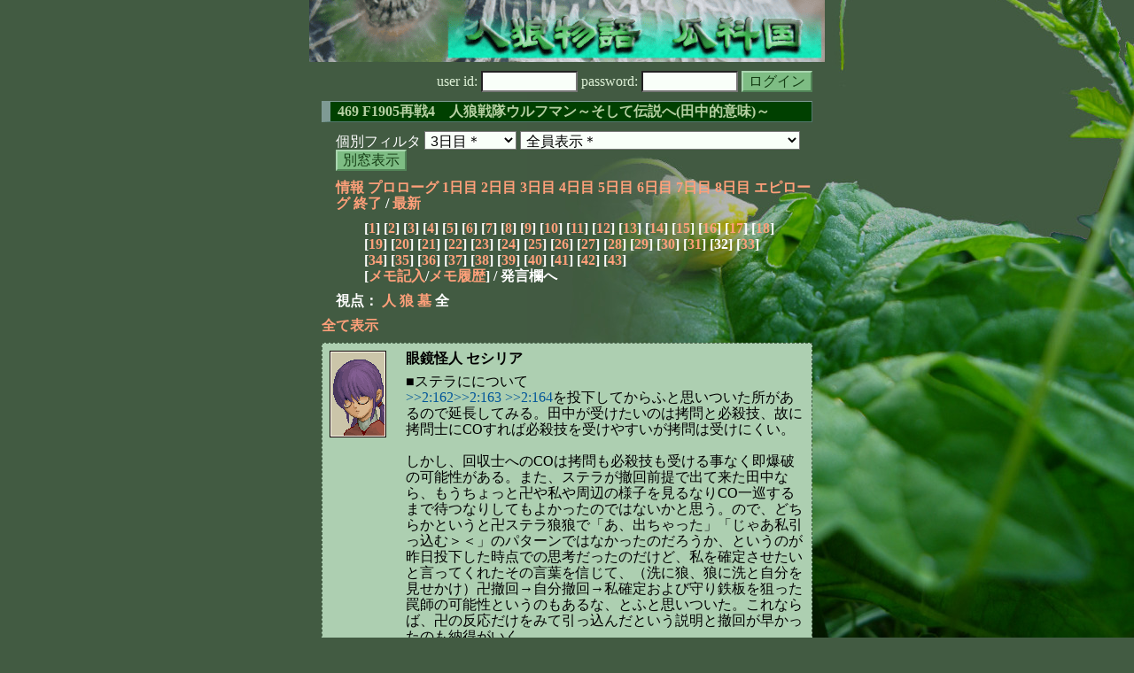

--- FILE ---
content_type: text/html; charset=Shift_JIS
request_url: http://melon-cirrus.sakura.ne.jp/sow/sow.cgi?css=melonwide&m=a&v=469&turn=3&logid=SS00184
body_size: 54354
content:
<!doctype html public "-//W3C//DTD HTML 4.01 Transitional//EN">
<html lang="ja">
<head>
<meta http-equiv="Content-Type" content="text/html; charset=Shift_JIS">
<meta http-equiv="Content-Style-Type" content="text/css">
<meta http-equiv="Content-Script-Type" content="text/javascript">
<meta name="robots" content="noindex,nofollow">
<meta name="robots" content="noarchive">
<meta name="Author" content="あず/asbntby">
<link rel="shortcut icon" href="./favicon.ico">
<link rel="stylesheet" type="text/css" href="./melonwide.css" title="瓜科(うりか)Ｗ">
<link rel="Alternate" type="application/rss+xml" title="RSS" href="./sow.cgi?css=melonwide&amp;m=a&amp;v=469&amp;t=3&amp;cmd=rss">
<link rev="Made" href="mailto:asbntby@yahoo.co.jp">
<link rel="Start" href="http://melon-cirrus.sakura.ne.jp/" title="人狼物語（瓜科国）">
<link rel="Prev" href="./sow.cgi?css=melonwide&amp;m=a&amp;v=469&amp;t=3&amp;t=2" title="前の日">
<link rel="Next" href="./sow.cgi?css=melonwide&amp;m=a&amp;v=469&amp;t=3&amp;t=4" title="次の日">
<script type="text/javascript" src="./filter.js"></script>
<title>3日目 / 469 F1905再戦4　人狼戦隊ウルフマン～そして伝説へ(田中的意味)～ - 人狼物語（瓜科国）</title>
</head>

<body onresize="eventResize();" onload="initFilter();">

<div id="outframe" class="outframe">
<div id="contentframe" class="contentframe">

<h1><a href="./sow.cgi?css=melonwide"><img src="./img/bmelonw.png" width="582" height="70" alt="人狼物語（瓜科国）"></a></h1>

<div class="inframe">

<form action="./sow.cgi" method="post" class="login">
<p>
<input type="hidden" name="cmd" value="login">
<input type="hidden" name="cmdfrom" value="">
<input type="hidden" name="css" value="melonwide">
<input type="hidden" name="m" value="a">
<input type="hidden" name="v" value="469">
<input type="hidden" name="t" value="3">
<label>user id: <input type="text" size="10" name="uid" class="inputtxttype" value=""></label>
<label>password: <input type="password" size="10" name="pwd" class="inputtxttype" value=""></label>
<input type="submit" value="ログイン" class="formsubmit">
</p>
</form>
<hr class="invisible_hr">

<h2>469 F1905再戦4　人狼戦隊ウルフマン～そして伝説へ(田中的意味)～</h2>

<form class="cidfilter">
<p>
<input type="hidden" name="css" value="melonwide">
<input type="hidden" name="m" value="a">
<input type="hidden" name="v" value="469">
<input type="hidden" name="s" value="3960173973">
<input type="hidden" name="url" value="http://melon-cirrus.sakura.ne.jp/sow/sow.cgi">
<label for="t">個別フィルタ</label>
<select id="t" name="t">
<option value="0">プロローグ</option>
<option value="1">1日目</option>
<option value="2">2日目</option>
<option value="3" selected>3日目＊</option>
<option value="4">4日目</option>
<option value="5">5日目</option>
<option value="6">6日目</option>
<option value="7">7日目</option>
<option value="8">8日目</option>
<option value="9">エピローグ</option>
</select>
<select id="pno" name="pno">
<option value="-1" selected>全員表示＊</option>
<option value="0">悪の幹部 ケヴィン</option>
<option value="2">玉葱学生 メイ</option>
<option value="4">玉葱盗賊怪人 カミーラ</option>
<option value="5">ホステス ヨシコ</option>
<option value="6">玉葱剣士怪人 エシャロット</option>
<option value="7">ドンホラーの息子・璽恩具 サン・ドルバ</option>
<option value="9">書生怪人 ハーヴェイ</option>
<option value="12">眼鏡怪人 セシリア</option>
<option value="14">玉子怪人 カリメロ</option>
<option value="18">用心棒怪人 マンジロー</option>
<option value="19">内閣総理怪人 くるくるくるっぽー</option>
<option value="20">玉葱フード怪人 ステラ</option>
<option value="22">ホステス アケミ</option>
<option value="24">女幹部 ローズマリー</option>
<option value="25">居眠り怪人 コーネリアス</option>
<option value="26">栗アフロ怪人 ドリス</option>
<option value="30">気障怪人 ユーベール</option>
<option value="3">[見物]ヤブ医者怪人 ビンセント</option>
<option value="8">[見物]見習い看護婦 ニーナ</option>
<option value="11">[見物]嘘つき怪人 ケネヌ</option>
<option value="13">[見物]おやつ怪人 ヘンリエッタ</option>
<option value="15">[見物]紅茶怪人 ソフィア</option>
<option value="16">[見物]ちょびひげ怪人 グレン</option>
<option value="21">[見物]厨二怪人 ダークネスゴッドムーン</option>
<option value="23">[見物]麻雀怪人 テツヤ</option>
<option value="27">[見物]バスケット怪人 ミツイ</option>
<option value="28">[見物]玉葱怪人一年生 キャロル</option>
<option value="29">[見物]上の空怪人 ルーさん</option>
<option value="-2">≪独り言≫</option>
<option value="-3">≪囁き(秘密発言)≫</option>
<option value="-4">≪死者の呻き≫</option>
<option value="-5">≪村建て人発言≫</option>
<option value="-6">≪管理者発言≫</option>
<option value="-8">≪【】マーク≫</option>
<option value="-9">≪●マーク≫</option>
<option value="-10">≪▼マーク≫</option>
<option value="-11">≪■マーク≫</option>
</select>
<input type="button" value="別窓表示" onClick="cidfilter(this.form);" class="formsubmit">
</p>
</form>
<hr class="invisible_hr">
<p class="turnnavi">
<a href="./sow.cgi?css=melonwide&amp;m=a&amp;v=469&amp;cmd=vinfo">情報</a>
<a href="./sow.cgi?css=melonwide&amp;m=a&amp;v=469&amp;t=0&amp;mv=p&amp;n=1&amp;m=a">プロローグ</a>
<a href="./sow.cgi?css=melonwide&amp;m=a&amp;v=469&amp;t=1&amp;mv=p&amp;n=1&amp;m=a">1日目</a>
<a href="./sow.cgi?css=melonwide&amp;m=a&amp;v=469&amp;t=2&amp;mv=p&amp;n=1&amp;m=a">2日目</a>
<a href="./sow.cgi?css=melonwide&amp;m=a&amp;v=469&amp;t=3&amp;mv=p&amp;n=1&amp;m=a">3日目</a>
<a href="./sow.cgi?css=melonwide&amp;m=a&amp;v=469&amp;t=4&amp;mv=p&amp;n=1&amp;m=a">4日目</a>
<a href="./sow.cgi?css=melonwide&amp;m=a&amp;v=469&amp;t=5&amp;mv=p&amp;n=1&amp;m=a">5日目</a>
<a href="./sow.cgi?css=melonwide&amp;m=a&amp;v=469&amp;t=6&amp;mv=p&amp;n=1&amp;m=a">6日目</a>
<a href="./sow.cgi?css=melonwide&amp;m=a&amp;v=469&amp;t=7&amp;mv=p&amp;n=1&amp;m=a">7日目</a>
<a href="./sow.cgi?css=melonwide&amp;m=a&amp;v=469&amp;t=8&amp;mv=p&amp;n=1&amp;m=a">8日目</a>
<a href="./sow.cgi?css=melonwide&amp;m=a&amp;v=469&amp;t=9&amp;mv=p&amp;n=1&amp;m=a">エピローグ</a>
<a href="./sow.cgi?css=melonwide&amp;m=a&amp;v=469&amp;mv=p&amp;n=1&amp;m=a">終了</a>
/ <a href="./sow.cgi?css=melonwide&amp;m=a&amp;v=469">最新</a>
</p>

<p class="pagenavi">
[<a href="./sow.cgi?css=melonwide&amp;m=a&amp;v=469&amp;t=3&amp;mv=p&amp;n=1">1</a>]
[<a href="./sow.cgi?css=melonwide&amp;m=a&amp;v=469&amp;t=3&amp;mv=p&amp;n=2">2</a>]
[<a href="./sow.cgi?css=melonwide&amp;m=a&amp;v=469&amp;t=3&amp;mv=p&amp;n=3">3</a>]
[<a href="./sow.cgi?css=melonwide&amp;m=a&amp;v=469&amp;t=3&amp;mv=p&amp;n=4">4</a>]
[<a href="./sow.cgi?css=melonwide&amp;m=a&amp;v=469&amp;t=3&amp;mv=p&amp;n=5">5</a>]
[<a href="./sow.cgi?css=melonwide&amp;m=a&amp;v=469&amp;t=3&amp;mv=p&amp;n=6">6</a>]
[<a href="./sow.cgi?css=melonwide&amp;m=a&amp;v=469&amp;t=3&amp;mv=p&amp;n=7">7</a>]
[<a href="./sow.cgi?css=melonwide&amp;m=a&amp;v=469&amp;t=3&amp;mv=p&amp;n=8">8</a>]
[<a href="./sow.cgi?css=melonwide&amp;m=a&amp;v=469&amp;t=3&amp;mv=p&amp;n=9">9</a>]
[<a href="./sow.cgi?css=melonwide&amp;m=a&amp;v=469&amp;t=3&amp;mv=p&amp;n=10">10</a>]
[<a href="./sow.cgi?css=melonwide&amp;m=a&amp;v=469&amp;t=3&amp;mv=p&amp;n=11">11</a>]
[<a href="./sow.cgi?css=melonwide&amp;m=a&amp;v=469&amp;t=3&amp;mv=p&amp;n=12">12</a>]
[<a href="./sow.cgi?css=melonwide&amp;m=a&amp;v=469&amp;t=3&amp;mv=p&amp;n=13">13</a>]
[<a href="./sow.cgi?css=melonwide&amp;m=a&amp;v=469&amp;t=3&amp;mv=p&amp;n=14">14</a>]
[<a href="./sow.cgi?css=melonwide&amp;m=a&amp;v=469&amp;t=3&amp;mv=p&amp;n=15">15</a>]
[<a href="./sow.cgi?css=melonwide&amp;m=a&amp;v=469&amp;t=3&amp;mv=p&amp;n=16">16</a>]
[<a href="./sow.cgi?css=melonwide&amp;m=a&amp;v=469&amp;t=3&amp;mv=p&amp;n=17">17</a>]
[<a href="./sow.cgi?css=melonwide&amp;m=a&amp;v=469&amp;t=3&amp;mv=p&amp;n=18">18</a>]
[<a href="./sow.cgi?css=melonwide&amp;m=a&amp;v=469&amp;t=3&amp;mv=p&amp;n=19">19</a>]
[<a href="./sow.cgi?css=melonwide&amp;m=a&amp;v=469&amp;t=3&amp;mv=p&amp;n=20">20</a>]
[<a href="./sow.cgi?css=melonwide&amp;m=a&amp;v=469&amp;t=3&amp;mv=p&amp;n=21">21</a>]
[<a href="./sow.cgi?css=melonwide&amp;m=a&amp;v=469&amp;t=3&amp;mv=p&amp;n=22">22</a>]
[<a href="./sow.cgi?css=melonwide&amp;m=a&amp;v=469&amp;t=3&amp;mv=p&amp;n=23">23</a>]
[<a href="./sow.cgi?css=melonwide&amp;m=a&amp;v=469&amp;t=3&amp;mv=p&amp;n=24">24</a>]
[<a href="./sow.cgi?css=melonwide&amp;m=a&amp;v=469&amp;t=3&amp;mv=p&amp;n=25">25</a>]
[<a href="./sow.cgi?css=melonwide&amp;m=a&amp;v=469&amp;t=3&amp;mv=p&amp;n=26">26</a>]
[<a href="./sow.cgi?css=melonwide&amp;m=a&amp;v=469&amp;t=3&amp;mv=p&amp;n=27">27</a>]
[<a href="./sow.cgi?css=melonwide&amp;m=a&amp;v=469&amp;t=3&amp;mv=p&amp;n=28">28</a>]
[<a href="./sow.cgi?css=melonwide&amp;m=a&amp;v=469&amp;t=3&amp;mv=p&amp;n=29">29</a>]
[<a href="./sow.cgi?css=melonwide&amp;m=a&amp;v=469&amp;t=3&amp;mv=p&amp;n=30">30</a>]
[<a href="./sow.cgi?css=melonwide&amp;m=a&amp;v=469&amp;t=3&amp;mv=p&amp;n=31">31</a>]
[32]
[<a href="./sow.cgi?css=melonwide&amp;m=a&amp;v=469&amp;t=3&amp;mv=p&amp;n=33">33</a>]
[<a href="./sow.cgi?css=melonwide&amp;m=a&amp;v=469&amp;t=3&amp;mv=p&amp;n=34">34</a>]
[<a href="./sow.cgi?css=melonwide&amp;m=a&amp;v=469&amp;t=3&amp;mv=p&amp;n=35">35</a>]
[<a href="./sow.cgi?css=melonwide&amp;m=a&amp;v=469&amp;t=3&amp;mv=p&amp;n=36">36</a>]
[<a href="./sow.cgi?css=melonwide&amp;m=a&amp;v=469&amp;t=3&amp;mv=p&amp;n=37">37</a>]
[<a href="./sow.cgi?css=melonwide&amp;m=a&amp;v=469&amp;t=3&amp;mv=p&amp;n=38">38</a>]
[<a href="./sow.cgi?css=melonwide&amp;m=a&amp;v=469&amp;t=3&amp;mv=p&amp;n=39">39</a>]
[<a href="./sow.cgi?css=melonwide&amp;m=a&amp;v=469&amp;t=3&amp;mv=p&amp;n=40">40</a>]
[<a href="./sow.cgi?css=melonwide&amp;m=a&amp;v=469&amp;t=3&amp;mv=p&amp;n=41">41</a>]
[<a href="./sow.cgi?css=melonwide&amp;m=a&amp;v=469&amp;t=3&amp;mv=p&amp;n=42">42</a>]
[<a href="./sow.cgi?css=melonwide&amp;m=a&amp;v=469&amp;t=3&amp;mv=p&amp;n=43">43</a>]
<br>[<a href="./sow.cgi?css=melonwide&amp;m=a&amp;v=469&amp;t=3&amp;cmd=memo">メモ記入</a>/<a href="./sow.cgi?css=melonwide&amp;m=a&amp;v=469&amp;t=3&amp;cmd=hist">メモ履歴</a>] / 発言欄へ
</p>

<p class="turnnavi">
視点：
<a href="sow.cgi?css=melonwide&amp;m=a&amp;v=469&amp;t=3&amp;t=3&amp;m=h">人</a>
<a href="sow.cgi?css=melonwide&amp;m=a&amp;v=469&amp;t=3&amp;t=3&amp;m=w">狼</a>
<a href="sow.cgi?css=melonwide&amp;m=a&amp;v=469&amp;t=3&amp;t=3&amp;m=g">墓</a>
全
</p>

<p class="row_all">
<a href="./sow.cgi?css=melonwide&amp;m=a&amp;v=469&amp;t=3&amp;ra=on">全て表示</a>
</p>

<hr class="invisible_hr">

<div id="mespno0_12"><div id="mestype0_0">
<div class="mes_nom">
<div style="float: left; width: 72px;">
<div class="mes_chrimg"><img src="./img/juna/43.png" width="64" >

</div>
</div>
<div style="float: right; width: 458px;">
<h3 class="mesname"> <a name="SS00184">眼鏡怪人 セシリア</a></h3>
<p class="mes_text">■ステラにについて<br><a href="./sow.cgi?css=melonwide&amp;m=a&amp;v=469&amp;turn=2&amp;logid=SS00162" class="res_anchor" target="_blank" title="">&gt;&gt;2:162</a><a href="./sow.cgi?css=melonwide&amp;m=a&amp;v=469&amp;turn=2&amp;logid=SS00163" class="res_anchor" target="_blank" title="">&gt;&gt;2:163</a> <a href="./sow.cgi?css=melonwide&amp;m=a&amp;v=469&amp;turn=2&amp;logid=SS00164" class="res_anchor" target="_blank" title="">&gt;&gt;2:164</a>を投下してからふと思いついた所があるので延長してみる。田中が受けたいのは拷問と必殺技、故に拷問士にCOすれば必殺技を受けやすいが拷問は受けにくい。<br><br>しかし、回収士へのCOは拷問も必殺技も受ける事なく即爆破の可能性がある。また、ステラが撤回前提で出て来た田中なら、もうちょっと卍や私や周辺の様子を見るなりCO一巡するまで待つなりしてもよかったのではないかと思う。ので、どちらかというと卍ステラ狼狼で「あ、出ちゃった」「じゃあ私引っ込む＞＜」のパターンではなかったのだろうか、というのが昨日投下した時点での思考だったのだけど、私を確定させたいと言ってくれたその言葉を信じて、（洗に狼、狼に洗と自分を見せかけ）卍撤回→自分撤回→私確定および守り鉄板を狙った罠師の可能性というのもあるな、とふと思いついた。これならば、卍の反応だけをみて引っ込んだという説明と撤回が早かったのも納得がいく。<br><br>　どちらにしても田中の確率は低くなり。また今日見ていても白さが増えて来たように思う<a href="./sow.cgi?css=melonwide&amp;m=a&amp;v=469&amp;turn=3&amp;logid=SS00024" class="res_anchor" target="_blank" title="玉葱フード怪人 ステラ：
うわぁ…と、いちど確認来て、そのまま倒れてた…。

メイ姉がウルフスラッシュとか…＄さん白とか…。
わたし思いっきりスイカ割り陣営。完全ミスリードorz

考察、完全にいちからやり直しで、見直してるとこだけど、やばい、思いっきりぎしあんなってます(涙
取り返しつかないとこで、気付くよりは良かったのか。うん。けど、ほんとだめすぎる。

メイ姉、＄さん…ほんっと、ごめん＞＜">&gt;&gt;24</a>　ので、とりあえず偽フィルターは外してみようと思う。　ステラ、疑ってしまって大変申し訳ない。</p>
</div>
<div class="clearboth">
<div class="mes_date"> ( 184 ) 2010/04/26(月) 13:17:22 </div>
<hr class="invisible_hr">
</div>
</div>
</div></div>

<div id="mespno1_9"><div id="mestype1_0">
<div class="mes_nom">
<div style="float: left; width: 72px;">
<div class="mes_chrimg"><img src="./img/juna/17.png" width="64" >

</div>
</div>
<div style="float: right; width: 458px;">
<h3 class="mesname"> <a name="SS00185">書生怪人 ハーヴェイ</a></h3>
<p class="mes_text">「ステ、コネ、エシャ、ヨシ、ロズ、ドリ、鳩」僕視点、灰６＋片白だよね、たぶん。<br><br>コーネは何か昨夜、リアルタイムで質問をワザワザ振って来た辺りが少し非狼印象なんだよ。<br>リアルタイム会話って、狼でやると結構大変だし、それを推してやって白稼ぐ程、積極的タイプには見えないし。<br>田中は発言を作る必要性が低いと思うので、非田中かは分からないけど。<br><br>あと卍真ぽいはなんか分かる。考察しっかりしてるのもだけど、<a href="./sow.cgi?css=melonwide&amp;m=a&amp;v=469&amp;turn=3&amp;logid=SS00171" class="res_anchor" target="_blank" title="用心棒怪人 マンジロー：
ステラ殿と同じ希望でござるな。
セシリア殿がウルフマンとわかれば、ラインの切れているステラ殿はほぼ怪人と確信できるのでござる。">&gt;&gt;171</a>の「同じ希望～ライン」いいね。<br><br>「ステラ、鳩、コネ」はまず除外、で考えてる。<br><br>【<a href="./sow.cgi?css=melonwide&amp;m=a&amp;v=469&amp;turn=3&amp;logid=SS00180" class="res_anchor" target="_blank" title="気障怪人 ユーベール：
うーーーーん。
何か、悩むところの判断負かされた感ですね。

１、カリメロ殿爆破
２、セシリア嬢爆破・拷問無駄手
３、セシリア嬢爆破・セシリア嬢拷問
４、セシリア嬢爆破・灰拷問

の４択でしょうか。

【仮決定▼カリメロ殿】
と私ならしたいところなのですが、不在がちなセシリア嬢の発言量からの判断期待なども考えると…うーん。">&gt;&gt;180</a>、その中なら、３】てか、２は無いな。それ、純粋に劣化３だと思う。</p>
</div>
<div class="clearboth">
<div class="mes_date"> ( 185 ) 2010/04/26(月) 13:17:40 </div>
<hr class="invisible_hr">
</div>
</div>
</div></div>

<div id="mespno2_12"><div id="mestype2_0">
<div class="mes_nom">
<div style="float: left; width: 72px;">
<div class="mes_chrimg"><img src="./img/juna/43.png" width="64" >

</div>
</div>
<div style="float: right; width: 458px;">
<h3 class="mesname"> <a name="SS00186">眼鏡怪人 セシリア</a></h3>
<p class="mes_text">■2　灰について<br>　ふと処理順序はどうであったかと思ってみたが、投票→拷問先決定→必殺技メッセ→守り先→必殺技→拷問（覚醒）と回収結果→買収で合っているだろうか？　あっていれば、田中の覚醒可能性はカミーラだけであるが、もしメイに必殺技が決まる前に拷問と覚醒があるなら、くるくる（略）も覚醒タナカの可能性があるのだが。<br><br>喉が足りないので雑感にならざるを得ないorz　肝心な箇所であるはずなのに申し訳ない。<br><br>　剣：ここは怪人確定でいいかな　と思っている。とりあえず、GJが出たり等で田中覚醒の可能性が出てきたら、真っ先に爆破を考えるかもしれない人ではある。<br>　</p>
</div>
<div class="clearboth">
<div class="mes_date"> ( 186 ) 2010/04/26(月) 13:18:28 </div>
<hr class="invisible_hr">
</div>
</div>
</div></div>

<div id="mespno3_12"><div id="mestype3_0">
<div class="mes_nom">
<div style="float: left; width: 72px;">
<div class="mes_chrimg"><img src="./img/juna/43.png" width="64" >

</div>
</div>
<div style="float: right; width: 458px;">
<h3 class="mesname"> <a name="SS00187">眼鏡怪人 セシリア</a></h3>
<p class="mes_text">　ヨ：ここは日が経つにつれて白くなってきた気はしている　というかまだ発言を精査しきってないだけかもしれないが、独自の思考があるようで、それを裏で打ち合わせてこじつけてる感はない。<br>　ヨシコに罠師関連に関して質問したいのだけど、そうして罠師考察することによって、自分が罠師ではないという情報がウルフマンに与えられる（＝罠師の隠れる場所が一つ減る）ということは考えていなかっただろうか？また、罠師を最も気にしなくてはいけないのはウルフマンであって私たち怪人ではない、という点はどうだろう？　脳内フルオープンで話すスタイルは私も楽なので気持ちはよくわかるのだが、もう少し配慮いていただけたらと思う。<br><br>　書：　わりと周辺の話を聞きながらもマイペースな印象。それがまた多くの白印象に繋がっているのだと思う。とりあえず白めではあるが、初日に比べると少し白さが落ちたというか、発言の濃さが少なくなって来たように思う。もしかしたらだが、少しだけ狼の可能性が出てきたかもしれない。</p>
</div>
<div class="clearboth">
<div class="mes_date"> ( 187 ) 2010/04/26(月) 13:18:59 </div>
<hr class="invisible_hr">
</div>
</div>
</div></div>

<div id="mespno4_22"><div id="mestype4_0">
<div class="mes_nom">
<div style="float: left; width: 72px;">
<div class="mes_chrimg"><img src="./img/juna/44.png" width="64" >

</div>
</div>
<div style="float: right; width: 458px;">
<h3 class="mesname"> <a name="SS00188">ホステス アケミ</a></h3>
<p class="mes_text">ああ、ごめんなさい。<br>あまり時間取れないのだけれど、私は引き続き▼カリメロで。<br><br>カリメロの色を見て、回収からライン見る方が良さそうかなと。<br>カリメロが白白でそろえば、対抗考察からのライン考察も、<br>回収に期待できるし。<br>黒が出れば、そこからの考察もできるし、<br>またカリメロ単体を合わせて、回収の判断も出来るかしら、と。</p>
</div>
<div class="clearboth">
<div class="mes_date"> ( 188 ) 2010/04/26(月) 13:21:55 </div>
<hr class="invisible_hr">
</div>
</div>
</div></div>

<div id="mespno5_12"><div id="mestype5_0">
<div class="mes_nom">
<div style="float: left; width: 72px;">
<div class="mes_chrimg"><img src="./img/juna/43.png" width="64" >

</div>
</div>
<div style="float: right; width: 458px;">
<h3 class="mesname"> <a name="SS00189">眼鏡怪人 セシリア</a></h3>
<p class="mes_text">　栗：質疑応答が多い印象か。気が幹部であった事を考えると、なんとなくここか書かどちらかに狼が一人混じっていそうな気配はある。とりあえず、特に印象の変化はない。<br><br>　女：今日は忙しいようなので、明日以降の発言に期待。発言から読みにくいという点で拷問対象・・・・・なのだがもう拷問はないので、爆破してもいいのだが怪人であるとすれば手数的に余裕がなくなってくるので迷う所。<br><br>眠：こちらも発言が読みにくい気がしなくもない。ここと女が狼で「やばい俺ら黒すぎ』ってことで狼が目立たないようにしている可能性もあるのだが、少しずつながら発言が増えている気がするので、思い違いもあるのかもしれない。一応頑張れのエールもこめてやや黒め<br><br><br>内：私狼をもっとも言う人。とりあえず、私としては爆破して白黒見てみたいと思う今日この頃。ただカリメロ真の場合は白なので疑いにくいし、手数的に余裕がなさそうなんで、先にカリメロを爆破して、白黒見てから処遇考えたい。<br><br>GS　白：剣＞ヨ＞＞書≧栗≧女≧眠≧内：黒<br><br>上記からひとまず■3　▼玉子　▽内　●眠または女</p>
</div>
<div class="clearboth">
<div class="mes_date"> ( 189 ) 2010/04/26(月) 13:23:05 </div>
<hr class="invisible_hr">
</div>
</div>
</div></div>

<div id="mespno6_30"><div id="mestype6_0">
<div class="mes_nom">
<div style="float: left; width: 72px;">
<div class="mes_chrimg"><img src="./img/juna/29.png" width="64" >

</div>
</div>
<div style="float: right; width: 458px;">
<h3 class="mesname"> <a name="SS00190">気障怪人 ユーベール</a></h3>
<p class="mes_text">処理順は以下の通りです<br><br>突然死の処理 <br>委任処理 <br>処刑投票 <br>占い <br>襲撃先決定 <br>護衛対象決定 <br>襲撃処理<br>吸血処理 <br>勝利判定 <br><br>なので、くるっぽ殿覚醒可能性は０ではないですね。</p>
</div>
<div class="clearboth">
<div class="mes_date"> ( 190 ) 2010/04/26(月) 13:23:15 </div>
<hr class="invisible_hr">
</div>
</div>
</div></div>

<div id="mespno7_12"><div id="mestype7_0">
<div class="mes_nom">
<div style="float: left; width: 72px;">
<div class="mes_chrimg"><img src="./img/juna/43.png" width="64" >

</div>
</div>
<div style="float: right; width: 458px;">
<h3 class="mesname"> <a name="SS00191">眼鏡怪人 セシリア</a></h3>
<p class="mes_text">喉と相談しつつ、日付変わるかもしれないが、卍狼と仮定して、そこから繋がってそうな狼チームを探してみる。一旦離席**</p>
</div>
<div class="clearboth">
<div class="mes_date"> ( 191 ) 2010/04/26(月) 13:23:21 </div>
<hr class="invisible_hr">
</div>
</div>
</div></div>

<div id="mespno8_4"><div id="mestype8_1">
<div class="mes_think">
<div style="float: left; width: 72px;">
<div class="mes_chrimg"><img src="./img/juna/38.png" width="64" >

</div>
</div>
<div style="float: right; width: 458px;">
<h3 class="mesname"> <span class="mestype">【独】</span> <a name="TS00080">玉葱盗賊怪人 カミーラ</a></h3>
<p class="mes_text"><a href="./sow.cgi?css=melonwide&amp;m=a&amp;v=469&amp;turn=3&amp;logid=SS00181" class="res_anchor" target="_blank" title="気障怪人 ユーベール：
カミーラ嬢＞いえいえ、リアル大事にです。


とりあえず、ゆべし迷っております。
安全策で言えば、カリメロ殿爆破でいいと思うのですよね。
カミーラ嬢も仰っていますが、自身で爆破希望でもありますし。

…しかし、カリメロ殿に単体人っぽさが強いと思う部分もあり。セシリア嬢の発言量もあり。ううーん。
意見募集中。">&gt;&gt;181</a><br>うーん、時間取れてないのは事実なんだが、頑張ればもっと時間は取れてるはずなんだよなー。はぁ…。<br><br>なんか独り言こんなんばっかだorz</p>
</div>
<div class="clearboth">
<div class="mes_date"> ( -80 ) 2010/04/26(月) 13:25:46 </div>
<hr class="invisible_hr">
</div>
</div>
</div></div>

<div id="mespno9_26"><div id="mestype9_2">
<div class="mes_wolf">
<div style="float: left; width: 72px;">
<div class="mes_chrimg"><img src="./img/juna/35.png" width="64" >

</div>
</div>
<div style="float: right; width: 458px;">
<h3 class="mesname"> <span class="mestype">【赤】</span> <a name="WS00012">栗アフロ怪人 ドリス</a></h3>
<p class="mes_text">愛ちゃんおつかれー<br><br>襲撃先どうしようー？</p>
</div>
<div class="clearboth">
<div class="mes_date"> ( *12 ) 2010/04/26(月) 13:26:58 </div>
<hr class="invisible_hr">
</div>
</div>
</div></div>

<div id="mespno10_12"><div id="mestype10_6">
<div class="mes_del">
<div style="float: left; width: 72px;">
<div class="mes_chrimg"><img src="./img/juna/43.png" width="64" >

</div>
</div>
<div style="float: right; width: 458px;">
<h3 class="mesname"> <span class="mestype">【削除】</span> <a name="DS00192">眼鏡怪人 セシリア</a></h3>
<p class="mes_text"><a href="#SS00190" class="res_anchor" title="気障怪人 ユーベール：
処理順は以下の通りです

突然死の処理 
委任処理 
処刑投票 
占い 
襲撃先決定 
護衛対象決定 
襲撃処理
吸血処理 
勝利判定 

なので、くるっぽ殿覚醒可能性は０ではないですね。">&gt;&gt;190</a> 返答感謝。<br>では、現状覚醒タナカ候補は盗と内の二人という認識でいいのだな。<br>わかった。ありがとう。</p>
</div>
<div class="clearboth">
<div class="mes_date"> 2010/04/26(月) 13:27:53 </div>
<hr class="invisible_hr">
</div>
</div>
</div></div>

<div id="mespno11_12"><div id="mestype11_0">
<div class="mes_nom">
<div style="float: left; width: 72px;">
<div class="mes_chrimg"><img src="./img/juna/43.png" width="64" >

</div>
</div>
<div style="float: right; width: 458px;">
<h3 class="mesname"> <a name="SS00192">眼鏡怪人 セシリア</a></h3>
<p class="mes_text"><a href="#SS00190" class="res_anchor" title="気障怪人 ユーベール：
処理順は以下の通りです

突然死の処理 
委任処理 
処刑投票 
占い 
襲撃先決定 
護衛対象決定 
襲撃処理
吸血処理 
勝利判定 

なので、くるっぽ殿覚醒可能性は０ではないですね。">&gt;&gt;190</a> 早々の返答感謝。<br>では、現状覚醒タナカ候補は盗と内の二人という認識でいいのだな。<br>わかった。ありがとう。</p>
</div>
<div class="clearboth">
<div class="mes_date"> ( 192 ) 2010/04/26(月) 13:28:21 </div>
<hr class="invisible_hr">
</div>
</div>
</div></div>

<div id="mespno12_20"><div id="mestype12_1">
<div class="mes_think">
<div style="float: left; width: 72px;">
<div class="mes_chrimg"><img src="./img/juna/22.png" width="64" >

</div>
</div>
<div style="float: right; width: 458px;">
<h3 class="mesname"> <span class="mestype">【独】</span> <a name="TS00081">玉葱フード怪人 ステラ</a></h3>
<p class="mes_text"><a href="#SS00184" class="res_anchor" title="眼鏡怪人 セシリア：
■ステラにについて
&gt;&gt;2:162&gt;&gt;2:163 &gt;&gt;2:164を投下してからふと思いついた所があるので延長してみる。田中が受けたいのは拷問と必殺技、故に拷問士にCOすれば必殺技を受けやすいが拷問は受けにくい。

しかし、回収士へのCOは拷問も必殺技も受ける事なく即爆破の可能性がある。また、ステラが撤回前提で出て来た田中なら、もうちょっと卍や私や周辺の様子を見るなりCO一巡するまで待つなりしてもよかったのではないかと思う。ので、どちらかというと卍ステラ狼狼で「あ、出ちゃった」「じゃあ私引っ込む＞＜」のパターンではなかったのだろうか、というのが昨日投下した時点での思考だったのだけど、私を確定させたいと言ってくれたその言葉を信じて、（洗に狼、狼に洗と自分を見せかけ）卍撤回→自分撤回→私確定および守り鉄板を狙った罠師の可能性というのもあるな、とふと思いついた。これならば、卍の反応だけをみて引っ込んだという説明と撤回が早かったのも納得がいく。

　どちらにしても田中の確率は低くなり。また今日見ていても白さが増えて来たように思う&gt;&gt;24　ので、とりあえず偽フィルターは外してみようと思う。　ステラ、疑ってしまって大変申し訳ない。">&gt;&gt;184</a><br>…それ触れるのねぇ。<br>まぁ、その通りなのですが＞＜<br><br>で、たぶん…狼思考そのままよね。<br>爆破高いから、思考晒しかなぁ…。長文投下式は判断難しいとこだよなぁ。うーん、うーん(悩<br><br>印象だけなら、決め打ちだけは避けたい。ロラは最低限したいって感じだけど。それは真でも同じだしなぁ。</p>
</div>
<div class="clearboth">
<div class="mes_date"> ( -81 ) 2010/04/26(月) 13:29:30 </div>
<hr class="invisible_hr">
</div>
</div>
</div></div>

<div id="mespno13_12"><div id="mestype13_2">
<div class="mes_wolf">
<div style="float: left; width: 72px;">
<div class="mes_chrimg"><img src="./img/juna/43.png" width="64" >

</div>
</div>
<div style="float: right; width: 458px;">
<h3 class="mesname"> <span class="mestype">【赤】</span> <a name="WS00013">眼鏡怪人 セシリア</a></h3>
<p class="mes_text">姉さん　ありがとう。　うーん困ったわね。<br>私としては、アケミさんを狙いたいけど、拷問士がいないので、守りが堅そうなのよね。<br><br>なので、カミーラかユーベールの２択かなぁ？　<br>カミーラがタナカの危険を考えるとユーベールの方だけど・。。。</p>
</div>
<div class="clearboth">
<div class="mes_date"> ( *13 ) 2010/04/26(月) 13:32:44 </div>
<hr class="invisible_hr">
</div>
</div>
</div></div>

<div id="mespno14_26"><div id="mestype14_0">
<div class="mes_nom">
<div style="float: left; width: 72px;">
<div class="mes_chrimg"><img src="./img/juna/35.png" width="64" >

</div>
</div>
<div style="float: right; width: 458px;">
<h3 class="mesname"> <a name="SS00193">栗アフロ怪人 ドリス</a></h3>
<p class="mes_text">もどり。<br><br>【仮決定了解】<br>４拓の選択なら、１＞３＞＞４＞２かなあ…<br><br>灰拷問の場合、田中考察しないと希望は出せないし。そして万が一を考えると、やっぱり不安は付きまとうし…現状、ここ非田中と自信持っていえる人がいないし。<br>３は許容範囲か。多分にカリメロは真洗だし。ただ回収を決めうつにはまだちょっと自信ないから、ローラー開始という気分か。<br>１は希望通り。なんというか、真でもノイズになりうるしなぁ…うーん。ぐるぐる。</p>
</div>
<div class="clearboth">
<div class="mes_date"> ( 193 ) 2010/04/26(月) 13:32:44 </div>
<hr class="invisible_hr">
</div>
</div>
</div></div>

<div id="mespno15_2"><div id="mestype15_3">
<div class="mes_grave">
<div style="float: left; width: 72px;">
<div class="mes_chrimg"><img src="./img/juna/42_gr.png" width="64" >

</div>
</div>
<div style="float: right; width: 458px;">
<h3 class="mesname"> <span class="mestype">【墓】</span> <a name="GS00176">玉葱学生 メイ</a></h3>
<p class="mes_text">●セシリア▼セシリアはちょいと卑怯かな。気がついてないだけだろうけど。<br>爆破→拷問だから、知らなければ偽はめれるし（判定出したら偽確定）、<br>逆に判定でなかったと言えば真っぽくなるしね。<br>あと、カリメロさん残しの幹部拷問は、拷問係としては罰ゲームなんだけど、<br>怪人として生きてるって意味では受け入れるしかないんだよね。<br>ああ、メイが余りにも偽だったばかりに･･･。<br>カリメロさんにもウルフマンにも大変な状況だな。</p>
</div>
<div class="clearboth">
<div class="mes_date"> ( +176 ) 2010/04/26(月) 13:34:28 </div>
<hr class="invisible_hr">
</div>
</div>
</div></div>

<div id="mespno16_26"><div id="mestype16_2">
<div class="mes_wolf">
<div style="float: left; width: 72px;">
<div class="mes_chrimg"><img src="./img/juna/35.png" width="64" >

</div>
</div>
<div style="float: right; width: 458px;">
<h3 class="mesname"> <span class="mestype">【赤】</span> <a name="WS00014">栗アフロ怪人 ドリス</a></h3>
<p class="mes_text">ちなみにアタシは今、ユーベールを選択してるよ。<br>ゆべさんは、アタシを白めに見てるっぽいから、あまり狙いたくもないんだけどねー…<br><br>カミーラタナカは無いだろう。むしろそれだったら、タナカ陣営に勝ってもらっていいと思ってる。</p>
</div>
<div class="clearboth">
<div class="mes_date"> ( *14 ) 2010/04/26(月) 13:34:44 </div>
<hr class="invisible_hr">
</div>
</div>
</div></div>

<p class="infosp">
玉葱フード怪人 ステラは、ホステス アケミ を投票先に選びました。
</p>
<hr class="invisible_hr">

<div id="mespno18_18"><div id="mestype18_1">
<div class="mes_think">
<div style="float: left; width: 72px;">
<div class="mes_chrimg"><img src="./img/juna/26.png" width="64" >

</div>
</div>
<div style="float: right; width: 458px;">
<h3 class="mesname"> <span class="mestype">【独】</span> <a name="TS00082">用心棒怪人 マンジロー</a></h3>
<p class="mes_text">対抗落としをやりたくて仕方ないでござる。<br>突っ込みてー！！！</p>
</div>
<div class="clearboth">
<div class="mes_date"> ( -82 ) 2010/04/26(月) 13:37:46 </div>
<hr class="invisible_hr">
</div>
</div>
</div></div>

<div id="mespno19_2"><div id="mestype19_3">
<div class="mes_grave">
<div style="float: left; width: 72px;">
<div class="mes_chrimg"><img src="./img/juna/42_gr.png" width="64" >

</div>
</div>
<div style="float: right; width: 458px;">
<h3 class="mesname"> <span class="mestype">【墓】</span> <a name="GS00177"><a name="newsay">玉葱学生 メイ</a></a></h3>
<p class="mes_text">ぬ、処理順から無理かと思ったけど可能なのか。<br>メイが確認不足だった、ごめん。<br>じゃあ、●▼セシリアは結構良いのか。</p>
</div>
<div class="clearboth">
<div class="mes_date"> ( +177 ) 2010/04/26(月) 13:39:41 </div>
<hr class="invisible_hr">
</div>
</div>
</div></div>

<p class="pagenavi">
[<a href="./sow.cgi?css=melonwide&amp;m=a&amp;v=469&amp;t=3&amp;mv=p&amp;n=1">1</a>]
[<a href="./sow.cgi?css=melonwide&amp;m=a&amp;v=469&amp;t=3&amp;mv=p&amp;n=2">2</a>]
[<a href="./sow.cgi?css=melonwide&amp;m=a&amp;v=469&amp;t=3&amp;mv=p&amp;n=3">3</a>]
[<a href="./sow.cgi?css=melonwide&amp;m=a&amp;v=469&amp;t=3&amp;mv=p&amp;n=4">4</a>]
[<a href="./sow.cgi?css=melonwide&amp;m=a&amp;v=469&amp;t=3&amp;mv=p&amp;n=5">5</a>]
[<a href="./sow.cgi?css=melonwide&amp;m=a&amp;v=469&amp;t=3&amp;mv=p&amp;n=6">6</a>]
[<a href="./sow.cgi?css=melonwide&amp;m=a&amp;v=469&amp;t=3&amp;mv=p&amp;n=7">7</a>]
[<a href="./sow.cgi?css=melonwide&amp;m=a&amp;v=469&amp;t=3&amp;mv=p&amp;n=8">8</a>]
[<a href="./sow.cgi?css=melonwide&amp;m=a&amp;v=469&amp;t=3&amp;mv=p&amp;n=9">9</a>]
[<a href="./sow.cgi?css=melonwide&amp;m=a&amp;v=469&amp;t=3&amp;mv=p&amp;n=10">10</a>]
[<a href="./sow.cgi?css=melonwide&amp;m=a&amp;v=469&amp;t=3&amp;mv=p&amp;n=11">11</a>]
[<a href="./sow.cgi?css=melonwide&amp;m=a&amp;v=469&amp;t=3&amp;mv=p&amp;n=12">12</a>]
[<a href="./sow.cgi?css=melonwide&amp;m=a&amp;v=469&amp;t=3&amp;mv=p&amp;n=13">13</a>]
[<a href="./sow.cgi?css=melonwide&amp;m=a&amp;v=469&amp;t=3&amp;mv=p&amp;n=14">14</a>]
[<a href="./sow.cgi?css=melonwide&amp;m=a&amp;v=469&amp;t=3&amp;mv=p&amp;n=15">15</a>]
[<a href="./sow.cgi?css=melonwide&amp;m=a&amp;v=469&amp;t=3&amp;mv=p&amp;n=16">16</a>]
[<a href="./sow.cgi?css=melonwide&amp;m=a&amp;v=469&amp;t=3&amp;mv=p&amp;n=17">17</a>]
[<a href="./sow.cgi?css=melonwide&amp;m=a&amp;v=469&amp;t=3&amp;mv=p&amp;n=18">18</a>]
[<a href="./sow.cgi?css=melonwide&amp;m=a&amp;v=469&amp;t=3&amp;mv=p&amp;n=19">19</a>]
[<a href="./sow.cgi?css=melonwide&amp;m=a&amp;v=469&amp;t=3&amp;mv=p&amp;n=20">20</a>]
[<a href="./sow.cgi?css=melonwide&amp;m=a&amp;v=469&amp;t=3&amp;mv=p&amp;n=21">21</a>]
[<a href="./sow.cgi?css=melonwide&amp;m=a&amp;v=469&amp;t=3&amp;mv=p&amp;n=22">22</a>]
[<a href="./sow.cgi?css=melonwide&amp;m=a&amp;v=469&amp;t=3&amp;mv=p&amp;n=23">23</a>]
[<a href="./sow.cgi?css=melonwide&amp;m=a&amp;v=469&amp;t=3&amp;mv=p&amp;n=24">24</a>]
[<a href="./sow.cgi?css=melonwide&amp;m=a&amp;v=469&amp;t=3&amp;mv=p&amp;n=25">25</a>]
[<a href="./sow.cgi?css=melonwide&amp;m=a&amp;v=469&amp;t=3&amp;mv=p&amp;n=26">26</a>]
[<a href="./sow.cgi?css=melonwide&amp;m=a&amp;v=469&amp;t=3&amp;mv=p&amp;n=27">27</a>]
[<a href="./sow.cgi?css=melonwide&amp;m=a&amp;v=469&amp;t=3&amp;mv=p&amp;n=28">28</a>]
[<a href="./sow.cgi?css=melonwide&amp;m=a&amp;v=469&amp;t=3&amp;mv=p&amp;n=29">29</a>]
[<a href="./sow.cgi?css=melonwide&amp;m=a&amp;v=469&amp;t=3&amp;mv=p&amp;n=30">30</a>]
[<a href="./sow.cgi?css=melonwide&amp;m=a&amp;v=469&amp;t=3&amp;mv=p&amp;n=31">31</a>]
[32]
[<a href="./sow.cgi?css=melonwide&amp;m=a&amp;v=469&amp;t=3&amp;mv=p&amp;n=33">33</a>]
[<a href="./sow.cgi?css=melonwide&amp;m=a&amp;v=469&amp;t=3&amp;mv=p&amp;n=34">34</a>]
[<a href="./sow.cgi?css=melonwide&amp;m=a&amp;v=469&amp;t=3&amp;mv=p&amp;n=35">35</a>]
[<a href="./sow.cgi?css=melonwide&amp;m=a&amp;v=469&amp;t=3&amp;mv=p&amp;n=36">36</a>]
[<a href="./sow.cgi?css=melonwide&amp;m=a&amp;v=469&amp;t=3&amp;mv=p&amp;n=37">37</a>]
[<a href="./sow.cgi?css=melonwide&amp;m=a&amp;v=469&amp;t=3&amp;mv=p&amp;n=38">38</a>]
[<a href="./sow.cgi?css=melonwide&amp;m=a&amp;v=469&amp;t=3&amp;mv=p&amp;n=39">39</a>]
[<a href="./sow.cgi?css=melonwide&amp;m=a&amp;v=469&amp;t=3&amp;mv=p&amp;n=40">40</a>]
[<a href="./sow.cgi?css=melonwide&amp;m=a&amp;v=469&amp;t=3&amp;mv=p&amp;n=41">41</a>]
[<a href="./sow.cgi?css=melonwide&amp;m=a&amp;v=469&amp;t=3&amp;mv=p&amp;n=42">42</a>]
[<a href="./sow.cgi?css=melonwide&amp;m=a&amp;v=469&amp;t=3&amp;mv=p&amp;n=43">43</a>]
<br>[<a href="./sow.cgi?css=melonwide&amp;m=a&amp;v=469&amp;t=3&amp;cmd=memo">メモ記入</a>/<a href="./sow.cgi?css=melonwide&amp;m=a&amp;v=469&amp;t=3&amp;cmd=hist">メモ履歴</a>] / 発言欄へ
</p>

<form class="cidfilter">
<p>
<input type="hidden" name="css" value="melonwide">
<input type="hidden" name="m" value="a">
<input type="hidden" name="v" value="469">
<input type="hidden" name="s" value="6048090471">
<input type="hidden" name="url" value="http://melon-cirrus.sakura.ne.jp/sow/sow.cgi">
<label for="t">個別フィルタ</label>
<select id="t" name="t">
<option value="0">プロローグ</option>
<option value="1">1日目</option>
<option value="2">2日目</option>
<option value="3" selected>3日目＊</option>
<option value="4">4日目</option>
<option value="5">5日目</option>
<option value="6">6日目</option>
<option value="7">7日目</option>
<option value="8">8日目</option>
<option value="9">エピローグ</option>
</select>
<select id="pno" name="pno">
<option value="-1" selected>全員表示＊</option>
<option value="0">悪の幹部 ケヴィン</option>
<option value="2">玉葱学生 メイ</option>
<option value="4">玉葱盗賊怪人 カミーラ</option>
<option value="5">ホステス ヨシコ</option>
<option value="6">玉葱剣士怪人 エシャロット</option>
<option value="7">ドンホラーの息子・璽恩具 サン・ドルバ</option>
<option value="9">書生怪人 ハーヴェイ</option>
<option value="12">眼鏡怪人 セシリア</option>
<option value="14">玉子怪人 カリメロ</option>
<option value="18">用心棒怪人 マンジロー</option>
<option value="19">内閣総理怪人 くるくるくるっぽー</option>
<option value="20">玉葱フード怪人 ステラ</option>
<option value="22">ホステス アケミ</option>
<option value="24">女幹部 ローズマリー</option>
<option value="25">居眠り怪人 コーネリアス</option>
<option value="26">栗アフロ怪人 ドリス</option>
<option value="30">気障怪人 ユーベール</option>
<option value="3">[見物]ヤブ医者怪人 ビンセント</option>
<option value="8">[見物]見習い看護婦 ニーナ</option>
<option value="11">[見物]嘘つき怪人 ケネヌ</option>
<option value="13">[見物]おやつ怪人 ヘンリエッタ</option>
<option value="15">[見物]紅茶怪人 ソフィア</option>
<option value="16">[見物]ちょびひげ怪人 グレン</option>
<option value="21">[見物]厨二怪人 ダークネスゴッドムーン</option>
<option value="23">[見物]麻雀怪人 テツヤ</option>
<option value="27">[見物]バスケット怪人 ミツイ</option>
<option value="28">[見物]玉葱怪人一年生 キャロル</option>
<option value="29">[見物]上の空怪人 ルーさん</option>
<option value="-2">≪独り言≫</option>
<option value="-3">≪囁き(秘密発言)≫</option>
<option value="-4">≪死者の呻き≫</option>
<option value="-5">≪村建て人発言≫</option>
<option value="-6">≪管理者発言≫</option>
<option value="-8">≪【】マーク≫</option>
<option value="-9">≪●マーク≫</option>
<option value="-10">≪▼マーク≫</option>
<option value="-11">≪■マーク≫</option>
</select>
<input type="button" value="別窓表示" onClick="cidfilter(this.form);" class="formsubmit">
</p>
</form>
<hr class="invisible_hr">
<p class="turnnavi">
<a href="./sow.cgi?css=melonwide&amp;m=a&amp;v=469&amp;cmd=vinfo">情報</a>
<a href="./sow.cgi?css=melonwide&amp;m=a&amp;v=469&amp;t=0&amp;mv=p&amp;n=1&amp;m=a">プロローグ</a>
<a href="./sow.cgi?css=melonwide&amp;m=a&amp;v=469&amp;t=1&amp;mv=p&amp;n=1&amp;m=a">1日目</a>
<a href="./sow.cgi?css=melonwide&amp;m=a&amp;v=469&amp;t=2&amp;mv=p&amp;n=1&amp;m=a">2日目</a>
<a href="./sow.cgi?css=melonwide&amp;m=a&amp;v=469&amp;t=3&amp;mv=p&amp;n=1&amp;m=a">3日目</a>
<a href="./sow.cgi?css=melonwide&amp;m=a&amp;v=469&amp;t=4&amp;mv=p&amp;n=1&amp;m=a">4日目</a>
<a href="./sow.cgi?css=melonwide&amp;m=a&amp;v=469&amp;t=5&amp;mv=p&amp;n=1&amp;m=a">5日目</a>
<a href="./sow.cgi?css=melonwide&amp;m=a&amp;v=469&amp;t=6&amp;mv=p&amp;n=1&amp;m=a">6日目</a>
<a href="./sow.cgi?css=melonwide&amp;m=a&amp;v=469&amp;t=7&amp;mv=p&amp;n=1&amp;m=a">7日目</a>
<a href="./sow.cgi?css=melonwide&amp;m=a&amp;v=469&amp;t=8&amp;mv=p&amp;n=1&amp;m=a">8日目</a>
<a href="./sow.cgi?css=melonwide&amp;m=a&amp;v=469&amp;t=9&amp;mv=p&amp;n=1&amp;m=a">エピローグ</a>
<a href="./sow.cgi?css=melonwide&amp;m=a&amp;v=469&amp;mv=p&amp;n=1&amp;m=a">終了</a>
/ <a href="./sow.cgi?css=melonwide&amp;m=a&amp;v=469">最新</a>
</p>

<p class="turnnavi">
視点：
<a href="sow.cgi?css=melonwide&amp;m=a&amp;v=469&amp;t=3&amp;t=3&amp;m=h">人</a>
<a href="sow.cgi?css=melonwide&amp;m=a&amp;v=469&amp;t=3&amp;t=3&amp;m=w">狼</a>
<a href="sow.cgi?css=melonwide&amp;m=a&amp;v=469&amp;t=3&amp;t=3&amp;m=g">墓</a>
全
</p>

<form action="./sow.cgi" method="get" class="viewform">
<p>
<input type="hidden" name="css" value="melonwide">
<input type="hidden" name="m" value="a">
<input type="hidden" name="v" value="469">
<input type="hidden" name="t" value="3">
<label for="r">表示行数</label>
<select id="r" name="r">
<option value="10">10</option>
<option value="20" selected>20＊</option>
<option value="30">30</option>
<option value="50">50</option>
<option value="100">100</option>
<option value="200">200</option>
</select>
<select name="o">
<option value="a" selected>上から下＊</option>
<option value="d">下から上</option>
</select>
<input type="submit" value="変更" class="formsubmit">
</p>
</form>
<hr class="invisible_hr">

<p class="return">
<a href="./sow.cgi?css=melonwide">トップページに戻る</a>
</p>
<hr class="invisible_hr">

</div><!-- inframe footer -->
</div><!-- contentframe footer -->

<div id="sayfilter" class="sayfilter">
<div id="insayfilter" class="insayfilter">
<h3 id="filter_header" class="sayfilter_heading">
<img id="button_mvfilterleft" class="sayfilter_button" style="display: inline;" src="./img/mvfilter_left.png" width="16" height="16" alt="←" title="フィルタを左に配置" onclick="moveFilterLeft(); fixFilter();" onkeypress="moveFilterLeft(); fixFilter();">
<img id="button_mvfilterbottom" class="sayfilter_button" src="./img/mvfilter_bottom.png" width="16" height="16" alt="↓" title="フィルタを下に配置" onclick="moveFilterBottom();" onkeypress="moveFilterBottom();">
<img id="button_fixfilter" class="sayfilter_button" src="./img/mvfilter_fix.png" width="16" height="16" alt="■" title="フィルタを固定" onclick="fixFilter();" onkeypress="fixFilter();">
<img id="button_unfixfilter" class="sayfilter_button" src="./img/mvfilter_unfix.png" width="16" height="16" alt="□" title="フィルタの固定を解除" onclick="unfixFilter();" onkeypress="unfixFilter();">
フィルタ</h3>

<div class="paragraph">

<h4 class="sayfilter_caption_enable" id="livetypecaption_0" title="生存者欄の表示／非表示" onclick="changeFilterPlList(0);">
生存者 (14)
</h4>
<div id="livetype0" class="sayfilter_content">
<div id="livetype0_0">
<div id="pnofilter_4" class="sayfilter_content_enable" onclick="changeFilterByPlList(4);">
<div class="sayfilter_incontent">
<input id="checkpnofilter_4"
 name="chkpnofilter_4" style="display: none;" type="checkbox" checked>玉葱盗賊怪人 カミーラ
<div style="text-align: right;">17回 残405pt <img src="./img/candy_s.png" width="8" height="8" alt="飴" title="飴"></div></div></div></div>
<div id="livetype0_1">
<div id="pnofilter_5" class="sayfilter_content_enable" onclick="changeFilterByPlList(5);">
<div class="sayfilter_incontent">
<input id="checkpnofilter_5"
 name="chkpnofilter_5" style="display: none;" type="checkbox" checked>ホステス ヨシコ
<div style="text-align: right;">26回 残107pt <img src="./img/candy_s.png" width="8" height="8" alt="飴" title="飴"></div></div></div></div>
<div id="livetype0_2">
<div id="pnofilter_6" class="sayfilter_content_enable" onclick="changeFilterByPlList(6);">
<div class="sayfilter_incontent">
<input id="checkpnofilter_6"
 name="chkpnofilter_6" style="display: none;" type="checkbox" checked>玉葱剣士怪人 エシャロット
<div style="text-align: right;">26回 残91pt <img src="./img/candy_s.png" width="8" height="8" alt="飴" title="飴"></div></div></div></div>
<div id="livetype0_3">
<div id="pnofilter_9" class="sayfilter_content_enable" onclick="changeFilterByPlList(9);">
<div class="sayfilter_incontent">
<input id="checkpnofilter_9"
 name="chkpnofilter_9" style="display: none;" type="checkbox" checked>書生怪人 ハーヴェイ
<div style="text-align: right;">22回 残24pt <img src="./img/candy_s.png" width="8" height="8" alt="飴" title="飴"></div></div></div></div>
<div id="livetype0_4">
<div id="pnofilter_12" class="sayfilter_content_enable" onclick="changeFilterByPlList(12);">
<div class="sayfilter_incontent">
<input id="checkpnofilter_12"
 name="chkpnofilter_12" style="display: none;" type="checkbox" checked>眼鏡怪人 セシリア
<div style="text-align: right;">14回 残281pt <img src="./img/candy_s.png" width="8" height="8" alt="飴" title="飴"></div></div></div></div>
<div id="livetype0_5">
<div id="pnofilter_14" class="sayfilter_content_enable" onclick="changeFilterByPlList(14);">
<div class="sayfilter_incontent">
<input id="checkpnofilter_14"
 name="chkpnofilter_14" style="display: none;" type="checkbox" checked>玉子怪人 カリメロ
<div style="text-align: right;">19回 残235pt <img src="./img/candy_s.png" width="8" height="8" alt="飴" title="飴"></div></div></div></div>
<div id="livetype0_6">
<div id="pnofilter_18" class="sayfilter_content_enable" onclick="changeFilterByPlList(18);">
<div class="sayfilter_incontent">
<input id="checkpnofilter_18"
 name="chkpnofilter_18" style="display: none;" type="checkbox" checked>用心棒怪人 マンジロー
<div style="text-align: right;">23回 残154pt <img src="./img/candy_s.png" width="8" height="8" alt="飴" title="飴"></div></div></div></div>
<div id="livetype0_7">
<div id="pnofilter_19" class="sayfilter_content_enable" onclick="changeFilterByPlList(19);">
<div class="sayfilter_incontent">
<input id="checkpnofilter_19"
 name="chkpnofilter_19" style="display: none;" type="checkbox" checked>内閣総理怪人 くるくるくるっぽー
<div style="text-align: right;">20回 残33pt <img src="./img/candy_s.png" width="8" height="8" alt="飴" title="飴"></div></div></div></div>
<div id="livetype0_8">
<div id="pnofilter_20" class="sayfilter_content_enable" onclick="changeFilterByPlList(20);">
<div class="sayfilter_incontent">
<input id="checkpnofilter_20"
 name="chkpnofilter_20" style="display: none;" type="checkbox" checked>玉葱フード怪人 ステラ
<div style="text-align: right;">22回 残159pt <img src="./img/candy_s.png" width="8" height="8" alt="飴" title="飴"></div></div></div></div>
<div id="livetype0_9">
<div id="pnofilter_22" class="sayfilter_content_enable" onclick="changeFilterByPlList(22);">
<div class="sayfilter_incontent">
<input id="checkpnofilter_22"
 name="chkpnofilter_22" style="display: none;" type="checkbox" checked>ホステス アケミ
<div style="text-align: right;">7回 残765pt <img src="./img/candy_s.png" width="8" height="8" alt="飴" title="飴"></div></div></div></div>
<div id="livetype0_10">
<div id="pnofilter_24" class="sayfilter_content_enable" onclick="changeFilterByPlList(24);">
<div class="sayfilter_incontent">
<input id="checkpnofilter_24"
 name="chkpnofilter_24" style="display: none;" type="checkbox" checked>女幹部 ローズマリー
<div style="text-align: right;">13回 残495pt <img src="./img/candy_s.png" width="8" height="8" alt="飴" title="飴"></div></div></div></div>
<div id="livetype0_11">
<div id="pnofilter_25" class="sayfilter_content_enable" onclick="changeFilterByPlList(25);">
<div class="sayfilter_incontent">
<input id="checkpnofilter_25"
 name="chkpnofilter_25" style="display: none;" type="checkbox" checked>居眠り怪人 コーネリアス
<div style="text-align: right;">16回 残481pt </div></div></div></div>
<div id="livetype0_12">
<div id="pnofilter_26" class="sayfilter_content_enable" onclick="changeFilterByPlList(26);">
<div class="sayfilter_incontent">
<input id="checkpnofilter_26"
 name="chkpnofilter_26" style="display: none;" type="checkbox" checked>栗アフロ怪人 ドリス
<div style="text-align: right;">19回 残174pt <img src="./img/candy_s.png" width="8" height="8" alt="飴" title="飴"></div></div></div></div>
<div id="livetype0_13">
<div id="pnofilter_30" class="sayfilter_content_enable" onclick="changeFilterByPlList(30);">
<div class="sayfilter_incontent">
<input id="checkpnofilter_30"
 name="chkpnofilter_30" style="display: none;" type="checkbox" checked>気障怪人 ユーベール
<div style="text-align: right;">23回 残248pt </div></div></div></div>
</div>

<h4 class="sayfilter_caption_enable" id="livetypecaption_1" title="犠牲者欄の表示／非表示" onclick="changeFilterPlList(1);">
犠牲者 (2)
</h4>
<div id="livetype1" class="sayfilter_content">
<div id="livetype1_0">
<div id="pnofilter_0" class="sayfilter_content_enable" onclick="changeFilterByPlList(0);">
<div class="sayfilter_incontent">
<input id="checkpnofilter_0"
 name="chkpnofilter_0" style="display: none;" type="checkbox" checked>悪の幹部 ケヴィン
(2d)</div></div></div>
<div id="livetype1_1">
<div id="pnofilter_2" class="sayfilter_content_enable" onclick="changeFilterByPlList(2);">
<div class="sayfilter_incontent">
<input id="checkpnofilter_2"
 name="chkpnofilter_2" style="display: none;" type="checkbox" checked>玉葱学生 メイ
(3d)</div></div></div>
</div>

<h4 class="sayfilter_caption_enable" id="livetypecaption_2" title="処刑者欄の表示／非表示" onclick="changeFilterPlList(2);">
処刑者 (1)
</h4>
<div id="livetype2" class="sayfilter_content">
<div id="livetype2_0">
<div id="pnofilter_7" class="sayfilter_content_enable" onclick="changeFilterByPlList(7);">
<div class="sayfilter_incontent">
<input id="checkpnofilter_7"
 name="chkpnofilter_7" style="display: none;" type="checkbox" checked>ドンホラーの息子・璽恩具 サン・ドルバ
(3d)</div></div></div>
</div>

<h4 class="sayfilter_caption_enable" id="livetypecaption_3" title="突然死者欄の表示／非表示" onclick="changeFilterPlList(3);">
突然死者 (0)
</h4>

<h4 class="sayfilter_caption_enable" id="livetypecaption_4" title="見物人欄の表示／非表示" onclick="changeFilterPlList(4);">
見物人 (0)
</h4>

<h4 class="sayfilter_caption_enable" id="livetypecaption_5" title="退去者欄の表示／非表示" onclick="changeFilterPlList(5);">
退去者 (11)
</h4>
<div id="livetype5" class="sayfilter_content">
<div id="livetype5_0">
<div id="pnofilter_3" class="sayfilter_content_enable" onclick="changeFilterByPlList(3);">
<div class="sayfilter_incontent">
<input id="checkpnofilter_3"
 name="chkpnofilter_3" style="display: none;" type="checkbox" checked>ヤブ医者怪人 ビンセント
(1d)</div></div></div>
<div id="livetype5_1">
<div id="pnofilter_8" class="sayfilter_content_enable" onclick="changeFilterByPlList(8);">
<div class="sayfilter_incontent">
<input id="checkpnofilter_8"
 name="chkpnofilter_8" style="display: none;" type="checkbox" checked>見習い看護婦 ニーナ
(1d)</div></div></div>
<div id="livetype5_2">
<div id="pnofilter_11" class="sayfilter_content_enable" onclick="changeFilterByPlList(11);">
<div class="sayfilter_incontent">
<input id="checkpnofilter_11"
 name="chkpnofilter_11" style="display: none;" type="checkbox" checked>嘘つき怪人 ケネヌ
(1d)</div></div></div>
<div id="livetype5_3">
<div id="pnofilter_13" class="sayfilter_content_enable" onclick="changeFilterByPlList(13);">
<div class="sayfilter_incontent">
<input id="checkpnofilter_13"
 name="chkpnofilter_13" style="display: none;" type="checkbox" checked>おやつ怪人 ヘンリエッタ
(1d)</div></div></div>
<div id="livetype5_4">
<div id="pnofilter_15" class="sayfilter_content_enable" onclick="changeFilterByPlList(15);">
<div class="sayfilter_incontent">
<input id="checkpnofilter_15"
 name="chkpnofilter_15" style="display: none;" type="checkbox" checked>紅茶怪人 ソフィア
(1d)</div></div></div>
<div id="livetype5_5">
<div id="pnofilter_16" class="sayfilter_content_enable" onclick="changeFilterByPlList(16);">
<div class="sayfilter_incontent">
<input id="checkpnofilter_16"
 name="chkpnofilter_16" style="display: none;" type="checkbox" checked>ちょびひげ怪人 グレン
(1d)</div></div></div>
<div id="livetype5_6">
<div id="pnofilter_21" class="sayfilter_content_enable" onclick="changeFilterByPlList(21);">
<div class="sayfilter_incontent">
<input id="checkpnofilter_21"
 name="chkpnofilter_21" style="display: none;" type="checkbox" checked>厨二怪人 ダークネスゴッドムーン
(1d)</div></div></div>
<div id="livetype5_7">
<div id="pnofilter_23" class="sayfilter_content_enable" onclick="changeFilterByPlList(23);">
<div class="sayfilter_incontent">
<input id="checkpnofilter_23"
 name="chkpnofilter_23" style="display: none;" type="checkbox" checked>麻雀怪人 テツヤ
(1d)</div></div></div>
<div id="livetype5_8">
<div id="pnofilter_27" class="sayfilter_content_enable" onclick="changeFilterByPlList(27);">
<div class="sayfilter_incontent">
<input id="checkpnofilter_27"
 name="chkpnofilter_27" style="display: none;" type="checkbox" checked>バスケット怪人 ミツイ
(1d)</div></div></div>
<div id="livetype5_9">
<div id="pnofilter_28" class="sayfilter_content_enable" onclick="changeFilterByPlList(28);">
<div class="sayfilter_incontent">
<input id="checkpnofilter_28"
 name="chkpnofilter_28" style="display: none;" type="checkbox" checked>玉葱怪人一年生 キャロル
(1d)</div></div></div>
<div id="livetype5_10">
<div id="pnofilter_29" class="sayfilter_content_enable" onclick="changeFilterByPlList(29);">
<div class="sayfilter_incontent">
<input id="checkpnofilter_29"
 name="chkpnofilter_29" style="display: none;" type="checkbox" checked>上の空怪人 ルーさん
(1d)</div></div></div>
</div>

</div>

<div class="paragraph">
<h4 id="mestypefiltercaption" class="sayfilter_caption_enable" title="発言種別欄の表示／非表示" onclick="changeFilterMesType();" >発言種別</h4>

<div id="mestypefilter" class="sayfilter_content">
<div id="typefilter_0" class="sayfilter_content_enable" onclick="changeFilterByCheckBoxMesType('0');">
<div class="sayfilter_incontent">
<input id="checktypefilter_0"
 name="checktypefilter_0" style="display: none;" type="checkbox"
 checked>通常発言</div></div>
<div id="typefilter_1" class="sayfilter_content_enable" onclick="changeFilterByCheckBoxMesType('1');">
<div class="sayfilter_incontent">
<input id="checktypefilter_1"
 name="checktypefilter_1" style="display: none;" type="checkbox"
 checked>独り言</div></div>
<div id="typefilter_2" class="sayfilter_content_enable" onclick="changeFilterByCheckBoxMesType('2');">
<div class="sayfilter_incontent">
<input id="checktypefilter_2"
 name="checktypefilter_2" style="display: none;" type="checkbox"
 checked>囁/鳴/念/婚/叫</div></div>
<div id="typefilter_3" class="sayfilter_content_enable" onclick="changeFilterByCheckBoxMesType('3');">
<div class="sayfilter_incontent">
<input id="checktypefilter_3"
 name="checktypefilter_3" style="display: none;" type="checkbox"
 checked>死者のうめき</div></div>
<div id="typefilter_4" class="sayfilter_content_enable" onclick="changeFilterByCheckBoxMesType('4');">
<div class="sayfilter_incontent">
<input id="checktypefilter_4"
 name="checktypefilter_4" style="display: none;" type="checkbox"
 checked>アクション</div></div>
<div id="typefilter_6" class="sayfilter_content_enable" onclick="changeFilterByCheckBoxMesType('6');">
<div class="sayfilter_incontent">
<input id="checktypefilter_6"
 name="checktypefilter_6" style="display: none;" type="checkbox"
 checked>削除発言</div></div>
</div>
</div>

<div class="paragraph">
<h4 id="lumpfiltercaption" class="sayfilter_caption_enable" title="一括操作欄の表示／非表示" onclick="changeFilterLump();">一括操作</h4>
<div id="lumpfilter">
<button class="sayfilter_button_lump" onclick="changePlListAll(0);" value="0">全員表示</button><br>
<button class="sayfilter_button_lump" onclick="changePlListAll(1);" value="1">全員非表示</button><br>
<button class="sayfilter_button_lump" onclick="changePlListAll(2);" value="2">反転表示</button><br>
</div>
</div>

</div><!-- insayfilter footer -->
</div><!-- sayfilter footer -->

<script type="text/javascript" for="window" event="onscroll">
window.onScroll = eventFixFilter();
</script>

<div class="inframe">
<address>
(0.054 CPUs)<br>
<a name="bottom">SWBBS V2.00 Beta 8</a> <a href="http://asbntby.sakura.ne.jp/" target="_blank">あず/asbntby</a> <a href="http://asbntby.sakura.ne.jp/sow/?css=junawide" target="_blank">*</a><br>
使用画像については［瓜科国ＦＡＱ］をどうぞ。<br>
<a href="http://jbbs.livedoor.jp/game/36108/" target="_blank">■交流掲示板■</a><br>
<a href="http://melon-cirrus.sakura.ne.jp/wiki/" target="_blank">■人狼物語専用まとめwiki■</a><br>
</address>
</div>

</div>
</body>
</html>
